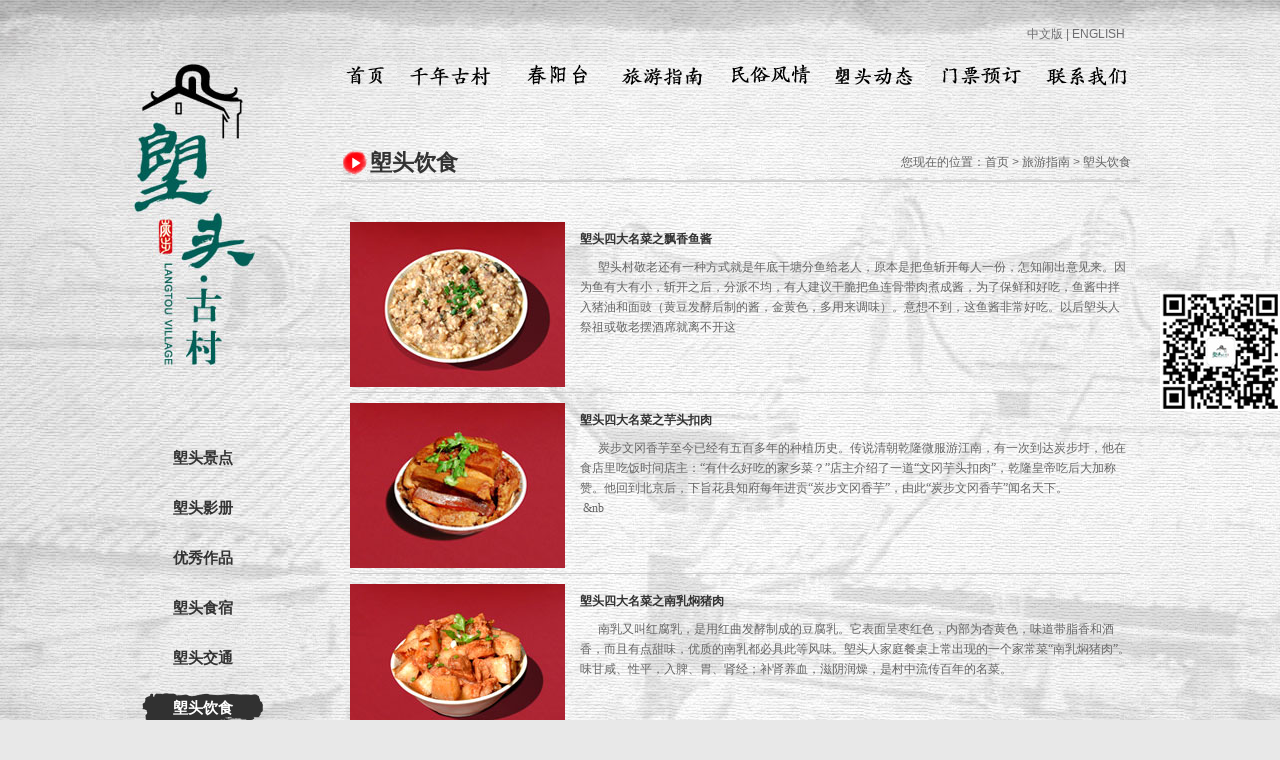

--- FILE ---
content_type: text/html,text/html
request_url: http://hdlangtou.com/tourlist.asp?cid=7
body_size: 6219
content:

<!DOCTYPE html PUBLIC "-//W3C//DTD XHTML 1.0 Transitional//EN" "http://www.w3.org/TR/xhtml1/DTD/xhtml1-transitional.dtd">
<html xmlns="http://www.w3.org/1999/xhtml">
<head>
<title>塱头饮食_塱头古村</title>
<meta http-equiv="Content-Type" content="text/html; charset=gb2312" />
<META http-equiv=X-UA-Compatible content=IE=EmulateIE7>
<link href="image/css.css" rel="stylesheet" type="text/css" />
<meta name="keywords" content="塱头村,炭步塱头,塱头古村" /> 
<meta name="description" content="塱头村，位于炭步镇。该村的南面原是大片湖泽，而村立于湖边的小岗上，故名塱头。分朗东、朗中和朗西三社，其中朗东社和朗中社相连，与朗西社以一条名叫“深潭”的小河涌相隔。" />
<script type="text/javascript" src="inc/flash.js"></script>
</head>
<body>
<table width="100%" border="0" cellspacing="0" cellpadding="0">
  <tr>
    <td height="10"></td>
  </tr>
</table>
<table width="970" border="0" align="center" cellpadding="0" cellspacing="0">
  <tr>
    <td height="50" align="right" style="color:#6E6E70;"><a href="home.asp" class="encn">中文版</a> | <a href="home_en.asp" class="encn">ENGLISH</a></td>
  </tr>
</table>
<table width="1000" border="0" align="center" cellpadding="0" cellspacing="0">
  <tr>
    <td width="190">&nbsp;</td>
    <td><table width="100%" border="0" cellspacing="0" cellpadding="0">
      <tr>
        <td align="center" style="padding-bottom:2px;"><a href="home.asp"><img src="Image/menu01.jpg" onMouseOver="picOver('m0','menu01a.jpg');" onMouseOut="picOut('m0','menu01.jpg')" width="65" height="30" border="0" name="m0" /></a></td>
		
        <td align="center"><div class="popmenuclose" onmouseover="this.className='popmenuopen5'; picOver('m1','menu02a.jpg');" onMouseOut="this.className='popmenuclose'; picOut('m1','menu02.jpg')"><a href="about.asp"><img src="Image/menu02.jpg" onMouseOver="picOver('m1','menu02a.jpg');" onMouseOut="picOut('m1','menu02.jpg')" width="100" height="30" border="0" name="m1" /></a>
                          <div>
                            <ul>
                              <li></li>
							  <li><a href="about.asp?id=1">塱头概述</a></li>
							  <li><a href="about.asp?id=2">地理位置</a></li>
							  <li><a href="about.asp?id=3">历史沿革</a></li>
							   <li><a href="about.asp?id=4">楹联文化</a></li>
                            </ul>
                          </div>
                  </div></td>
        <td align="center" style="padding-bottom:2px;"><a href="cyt.asp"><img src="Image/menu05.jpg" onMouseOver="picOver('m4','menu05a.jpg');" onMouseOut="picOut('m4','menu05.jpg')" width="100" height="30" border="0" name="m4" /></a></td>

        <td align="center"><div class="popmenuclose" onmouseover="this.className='popmenuopen12'; picOver('m3','menu04a.jpg');" onMouseOut="this.className='popmenuclose'; picOut('m3','menu04.jpg')"><a href="tour.asp"><img src="Image/menu04.jpg" onMouseOver="picOver('m3','menu04a.jpg');" onMouseOut="picOut('m3','menu04.jpg')" width="100" height="30" border="0" name="m3" /></a>
                          <div>
                            <ul>
                              <li></li>
							  <li><a href="tourjd.asp">景点</a></li>
							  <li><a href="tourphoto.asp?cid=1">影册</a></li>
							  <li><a href="tourphoto.asp?cid=3">作品</a></li>
							  <li><a href="tourlist.asp?cid=5">食宿</a></li>
							  <li><a href="tourlist.asp?cid=6">交通</a></li>
							  <li><a href="tourlist.asp?cid=7">饮食</a></li>
							  <li><a href="tourlist.asp?cid=8">特产</a></li>
                            </ul>
                          </div>
                  </div></td>
				  
		<td align="center" style="padding-bottom:2px;"><a href="msfq.asp"><img src="Image/menu06.jpg" onMouseOver="picOver('m5','menu06a.jpg');" onMouseOut="picOut('m5','menu06.jpg')" width="100" height="30" border="0" name="m5" /></a></td>
		
        <td align="center"><div class="popmenuclose" onmouseover="this.className='popmenuopen5'; picOver('m2','menu03a.jpg');" onMouseOut="this.className='popmenuclose'; picOut('m2','menu03.jpg')"><a href="news.asp"><img src="Image/menu03.jpg" onMouseOver="picOver('m2','menu03a.jpg');" onMouseOut="picOut('m2','menu03.jpg')" width="100" height="30" border="0" name="m2" /></a>
                          <div>
                            <ul>
                              <li></li>
							  <li><a href="newslist.asp?cid=1">景区公告</a></li>
							  <li><a href="newslist.asp?cid=2">媒体报道</a></li>
							  <li><a href="newslist.asp?cid=3">活动专题</a></li>
							  <li><a href="newslist.asp?cid=21">塱头影视</a></li>
                            </ul>
                          </div>
                  </div></td>
      
	       <td align="center" style="padding-bottom:3px;"><a href="news_info.asp?id=60"><img src="Image/menu07.jpg" onMouseOver="picOver('m6','menu07a.jpg');" onMouseOut="picOut('m6','menu07.jpg')" width="100" height="30" border="0" name="m6" /></a></td>
		<td align="center"><div class="popmenuclose" onmouseover="this.className='popmenuopen4'; picOver('m7','menu08a.jpg');" onMouseOut="this.className='popmenuclose'; picOut('m7','menu08.jpg')"><a href="contact.asp"><img src="Image/menu08.jpg" onMouseOver="picOver('m7','menu08a.jpg');" onMouseOut="picOut('m7','menu08.jpg')" width="100" height="30" border="0" name="m7" /></a>
                          <div>
                            <ul>
                              <li></li>
							  <li><a href="company.asp">公司简介</a></li>
							  <li><a href="contact.asp">联系我们</a></li>
                            </ul>
                          </div>
                  </div></td>
      </tr>
    </table></td>
  </tr>
</table>
<table width="1000" border="0" align="center" cellpadding="0" cellspacing="0">
  <tr>
    <td width="200" height="400" valign="top">
	  <table width="100%" border="0" cellpadding="0" cellspacing="0">
        <tr>
          <td width="110" height="270" style="cursor:pointer;" onclick="javascript:location.href='index.asp';">&nbsp;</td>
          <td>&nbsp;</td>
        </tr>
      </table>
	  <table width="125" border="0" align="left" cellpadding="0" cellspacing="0" style="margin-top:80px;">
      <tr>
        <td class="leftmu" onMouseOver="this.className='leftmubg';" onMouseOut="this.className='leftmu';" onclick="javascript:location.href='tourjd.asp';">塱头景点</td>
      </tr>
      <tr>
        <td height="20">&nbsp;</td>
      </tr>
      <tr>
        <td class="leftmu" onMouseOver="this.className='leftmubg';" onMouseOut="this.className='leftmu';" onclick="javascript:location.href='tourphoto.asp?cid=1';">塱头影册</td>
      </tr>
      <tr>
        <td height="20">&nbsp;</td>
      </tr>
      <tr>
        <td class="leftmu" onMouseOver="this.className='leftmubg';" onMouseOut="this.className='leftmu';" onclick="javascript:location.href='tourphoto.asp?cid=3';">优秀作品</td>
      </tr>
      <tr>
        <td height="20">&nbsp;</td>
      </tr>
      <tr>
        <td class="leftmu" onMouseOver="this.className='leftmubg';" onMouseOut="this.className='leftmu';" onclick="javascript:location.href='tourlist.asp?cid=5';">塱头食宿</td>
      </tr>
      <tr>
        <td height="20">&nbsp;</td>
      </tr>
      <tr>
        <td class="leftmu" onMouseOver="this.className='leftmubg';" onMouseOut="this.className='leftmu';" onclick="javascript:location.href='tourlist.asp?cid=6';">塱头交通</td>
      </tr>
      <tr>
        <td height="20">&nbsp;</td>
      </tr>
      <tr>
        <td class="leftmubg" onMouseOver="this.className='leftmubg';" onMouseOut="this.className='leftmubg';" onclick="javascript:location.href='tourlist.asp?cid=7';">塱头饮食</td>
      </tr>
      <tr>
        <td height="20">&nbsp;</td>
      </tr>
      <tr>
        <td class="leftmu" onMouseOver="this.className='leftmubg';" onMouseOut="this.className='leftmu';" onclick="javascript:location.href='tourlist.asp?cid=8';">塱头特产</td>
      </tr>
    </table></td>
    <td valign="top"><table width="100%" border="0" cellspacing="0" cellpadding="0" style="margin-top:55px;">
      <tr>
        <td><table width="100%" border="0" cellspacing="0" cellpadding="0">
          <tr>
            <td width="30" height="30" align="center"><img src="Image/p.jpg" width="24" height="24" /></td>
            <td width="200" class="pagetit">塱头饮食</td>
            <td align="right" class="pos">您现在的位置：<a href="home.asp" class="pos">首页</a> &gt; <a href="tour.asp" class="pos">旅游指南</a> &gt; 塱头饮食&nbsp;&nbsp;&nbsp;</td>
          </tr>
        </table></td>
      </tr>
      <tr>
        <td height="4" background="Image/tit_line.jpg"></td>
      </tr>
      <tr>
        <td class="txt">
		
          <table width="100%" border="0" cellpadding="0" cellspacing="0" style="margin-top:10px;">
          <tr>
            <td valign="top">
            <table width="100%" border="0" cellpadding="0" cellspacing="0">

				
          <tr>
            <td width="240" height="170" valign="top" style="border-bottom:#CDCDCD 1px solid;"><a href="tour_info.asp?id=15" target="_blank"><img src="bookpic/20135172081431530.jpg" width="215" height="165" alt="塱头四大名菜之飘香鱼酱" border="0" /></a></td>
            <td valign="top" style="border-bottom:#CDCDCD 1px solid;"><table width="100%" border="0" cellpadding="0" cellspacing="0">
              <tr>
                <td height="35"><a href="tour_info.asp?id=15" style="font-weight:bold;" target="_blank">塱头四大名菜之飘香鱼酱</a></td>
              </tr>
              <tr>
                <td><div style="width:550px; overflow:hidden; word-wrap:break-word; line-height:20px; color:#666666;"><P><FONT face=Verdana>&nbsp;&nbsp;&nbsp;&nbsp;&nbsp; 塱头村敬老还有一种方式就是年底干塘分鱼给老人，原本是把鱼斩开每人一份，怎知闹出意见来。因为鱼有大有小，斩开之后，分派不均，有人建议干脆把鱼连骨带肉煮成酱，为了保鲜和好吃，鱼酱中拌入猪油和面豉（黄豆发酵后制的酱，金黄色，多用来调味）。意想不到，这鱼酱非常好吃。以后塱头人祭祖或敬老摆酒席就离不开这</div></td>
              </tr>
            </table></td>
          </tr>
          <tr>
            <td height="10" colspan="2"></td>
            </tr>	

				
          <tr>
            <td width="240" height="170" valign="top" style="border-bottom:#CDCDCD 1px solid;"><a href="tour_info.asp?id=14" target="_blank"><img src="bookpic/20135172064928753.jpg" width="215" height="165" alt="塱头四大名菜之芋头扣肉" border="0" /></a></td>
            <td valign="top" style="border-bottom:#CDCDCD 1px solid;"><table width="100%" border="0" cellpadding="0" cellspacing="0">
              <tr>
                <td height="35"><a href="tour_info.asp?id=14" style="font-weight:bold;" target="_blank">塱头四大名菜之芋头扣肉</a></td>
              </tr>
              <tr>
                <td><div style="width:550px; overflow:hidden; word-wrap:break-word; line-height:20px; color:#666666;"><P><FONT face=Verdana>&nbsp;&nbsp;&nbsp;&nbsp;&nbsp; 炭步文冈香芋至今已经有五百多年的种植历史。传说清朝乾隆微服游江南，有一次到达炭步圩，他在食店里吃饭时问店主：“有什么好吃的家乡菜？”店主介绍了一道“文冈芋头扣肉”，乾隆皇帝吃后大加称赞。他回到北京后，下旨花县知府每年进贡“炭步文冈香芋”，由此“炭步文冈香芋”闻名天下。<BR>&nbsp;&nb</div></td>
              </tr>
            </table></td>
          </tr>
          <tr>
            <td height="10" colspan="2"></td>
            </tr>	

				
          <tr>
            <td width="240" height="170" valign="top" style="border-bottom:#CDCDCD 1px solid;"><a href="tour_info.asp?id=13" target="_blank"><img src="bookpic/20135172053878837.jpg" width="215" height="165" alt="塱头四大名菜之南乳焖猪肉" border="0" /></a></td>
            <td valign="top" style="border-bottom:#CDCDCD 1px solid;"><table width="100%" border="0" cellpadding="0" cellspacing="0">
              <tr>
                <td height="35"><a href="tour_info.asp?id=13" style="font-weight:bold;" target="_blank">塱头四大名菜之南乳焖猪肉</a></td>
              </tr>
              <tr>
                <td><div style="width:550px; overflow:hidden; word-wrap:break-word; line-height:20px; color:#666666;"><P><FONT face=Verdana>&nbsp;&nbsp;&nbsp;&nbsp;&nbsp; 南乳又叫红腐乳，是用红曲发酵制成的豆腐乳。它表面呈枣红色，内部为杏黄色，味道带脂香和酒香，而且有点甜味，优质的南乳都必具此等风味。塱头人家庭餐桌上常出现的一个家常菜“南乳焖猪肉”。味甘咸、性平，入脾、胃、肾经；补肾养血，滋阴润燥，是村中流传百年的名菜。</FONT></P>
<P>&nbsp</div></td>
              </tr>
            </table></td>
          </tr>
          <tr>
            <td height="10" colspan="2"></td>
            </tr>	

				
          <tr>
            <td width="240" height="170" valign="top" style="border-bottom:#CDCDCD 1px solid;"><a href="tour_info.asp?id=12" target="_blank"><img src="bookpic/20135172041890177.jpg" width="215" height="165" alt="塱头四大名菜之豉汁焖牛仔肉" border="0" /></a></td>
            <td valign="top" style="border-bottom:#CDCDCD 1px solid;"><table width="100%" border="0" cellpadding="0" cellspacing="0">
              <tr>
                <td height="35"><a href="tour_info.asp?id=12" style="font-weight:bold;" target="_blank">塱头四大名菜之豉汁焖牛仔肉</a></td>
              </tr>
              <tr>
                <td><div style="width:550px; overflow:hidden; word-wrap:break-word; line-height:20px; color:#666666;"><P><FONT face=Verdana>&nbsp;&nbsp;&nbsp;&nbsp; 豆豉，是大豆的酿制品，由黄豆加盐等调料，经过密封发酵，使蛋白质分解成氨基酸而制成的一种调味品。豆豉性平，味甘微苦，有发汗解表、清热透疹之效，豆豉因发酵时微生物种类不同，可分为细菌型（山东一带）、毛霉型（四川三台地区）和曲霉型（广东阳江）三种，风味略有不同。港粤潮厨师喜用曲霉型风格，而牛肉富含氨基酸，有暖胃</div></td>
              </tr>
            </table></td>
          </tr>
          <tr>
            <td height="10" colspan="2"></td>
            </tr>	

            </table>
<table width="100%" border="0" align="center" cellpadding="0" cellspacing="0"><tr><td height="40" align="center" style="color:#525252">
<span style="color:#525252;">[&#39318;&#39029;]</span> <span style="color:#525252;">[&#19978;&#19968;&#39029;]</span> <span style="color:#ea232a;font-weight:bold;">[1]</span> <span style="color:#525252;">[&#19979;&#19968;&#39029;]</span> <span style="color:#525252;">[&#23614;&#39029;]</span> 下拉跳转: 
<select onChange="javascript:window.location.href=this.options[this.selectedIndex].value;" 　>
<option value="javascript:void(0)">--</option>
<option value="/tourlist.asp?cid=7&page=1" selected="selected" >1</option>
</select> 页&#20849;&#26377;  4 &#26465;&#35760;&#24405;  &#39029;&#27425; : 1/1
</td>
</tr></table>

			</td>
          </tr>
        </table>
		  
		  </td>
      </tr>
      
    </table></td>
  </tr>
</table>
<table width="100%" border="0" cellspacing="0" cellpadding="0">
  <tr>
    <td height="20">&nbsp;</td>
  </tr>
</table>
<table width="100%" border="0" cellspacing="0" cellpadding="0">
  <tr>
    <td bgcolor="#313131"><table width="1000" border="0" align="center" cellpadding="0" cellspacing="0">
      <tr>
        <td width="45%" height="50" style="color:#FFFFFF;"><strong>友情链接：</strong><!--<a href="http://www.tanbu.gov.cn/" target="_blank" class="ft">炭步镇政府</a>&nbsp;&nbsp;|&nbsp;&nbsp;<a href="http://www.gzhdly.com/" target="_blank" class="ft">花都区旅游局</a>&nbsp;&nbsp;|--></td>
        <td style="color:#939598"><div align="right">版权所有：COPYRIGHT &copy; 2013 广州市炭步巴江田园旅游发展有限公司 <a href="https://beian.miit.gov.cn" style="color:#939598;" target="_blank">粤ICP备2023053768号-1</A></div></td>
      </tr>
    </table></td>
  </tr>
  <tr>
    <td height="20">&nbsp;</td>
  </tr>
</table>
<!--<bgsound src="music.mp3" loop="-1">
<embed src="music.mp3" autostart="true" loop="true" hidden="true"></embed>-->
<SCRIPT>
var w3c = (document.getElementById) ? true : false;
var agt = navigator.userAgent.toLowerCase();
var ie = ((agt.indexOf("msie") != -1) && (agt.indexOf("opera") == -1) && (agt.indexOf("omniweb") == 
-1));
var mymovey = new Number();
function IeTrueBody(){
 return (document.compatMode && document.compatMode!="BackCompat") ? 
document.documentElement : document.body;
}
function GetScrollTop(){
 return ie ? IeTrueBody().scrollTop : window.pageYOffset;
}
</SCRIPT>
<div id="servicesbox" style="margin-right: 0px; width: 120px; margin-left:auto">
<div style="float: left; width: 1px">
<div id="backi" style="z-index: 1; width: 120px; position: absolute; top: 300px; height: auto">
<table width="120" border="0" cellpadding="0" cellspacing="0">
  <tr>
    <td align="center"><img src="/image/erweima.jpg" width="120" border="0">
	</td>
  </tr>
</table>
</div></div></div>
<SCRIPT language=JavaScript1.1>
function MM_openBrWindow(theURL,winName,features) {
  window.open(theURL,winName,features);
}
function heartBeat(){
diffY=GetScrollTop(); 
mymovey += Math.floor((diffY-document.getElementById('backi').style.top.replace("px","")+300)*0.1);
document.getElementById('backi').style.top = mymovey+"px";
} 
window.setInterval("heartBeat()",1);
</SCRIPT>

</body>
</html>

--- FILE ---
content_type: text/css
request_url: http://hdlangtou.com/image/css.css
body_size: 1310
content:
* { padding:0px; margin:0px;}
body {
	margin: 0px auto; background:url(mainbg.jpg) #e8e8e8 repeat center top; font-size: 12px; color: #333333; font-family: Verdana, Arial, Helvetica, sans-serif, "宋体" ;
}
table {margin:0px auto;}
ul { padding:0; margin:0; }
img { border:none; }
input { font-size:12px; color:#666666;}

A:link {
	FONT-SIZE: 12px; COLOR: #333333; TEXT-DECORATION: none
}
A:visited {
	FONT-SIZE: 12px; COLOR: #333333; TEXT-DECORATION: none
}
A:active {
	FONT-SIZE: 12px; TEXT-DECORATION: none
}
A:hover {
	FONT-SIZE: 12px; COLOR: #ff0000; TEXT-DECORATION: none
}

.topbg { background:url(topbg.jpg) repeat-x center top; }

.leftmubg { background:url(leftmubg.png) no-repeat center 0; width:125px; height:30px; line-height:30px; text-align:center; color:#FFFFFF; font-size:15px; font-weight:bold; font-family:"宋体"; cursor:pointer; }
.leftmu { width:125px; height:30px; line-height:30px; text-align:center; color:#333333; font-size:15px; font-weight:bold; font-family:"宋体"; cursor:pointer; }

a.encn:link {color: #6E6E70; text-decoration: none;}
a.encn:visited {color: #6E6E70; text-decoration: none;}
a.encn:hover { color: #6E6E70; TEXT-DECORATION: underline}

a.ft:link {color: #ffffff; text-decoration: none;}
a.ft:visited {color: #ffffff; text-decoration: none;}
a.ft:hover { COLOR: #ff0000; TEXT-DECORATION: underline}

.pos {color:#666666;}
a.pos:link {color: #666666; text-decoration: none;}
a.pos:visited {color: #666666; text-decoration: none;}
a.pos:hover { color: #666666; TEXT-DECORATION: underline}

.pagetit { color:#333333; font-size:22px; font-weight:bold; font-family:"宋体"; }

.nstit { color:#ff0000; font-size:16px; font-weight:bold; font-family:"宋体"; }

.infotit { color:#ff0000; font-size:16px; font-weight:bold; }

.st { font-family:"宋体"; }
.txt {
	line-height: 26px;
	padding: 30px 10px 10px 10px;
	font-size:12px;
}

.msgbg { background:url(msgbg.jpg) no-repeat center top; }
.msgpybg { background:url(msgpybg.jpg) no-repeat center top; }

/*下拉菜单*/

.popmenuclose{}
.popmenuclose div{ display:none; }
.popmenucell{ background-color:#999999; line-height:1px; height:1px; overflow:hidden; margin:0; }

.popmenuopen{ position:relative; }
.popmenuopen div{ background:url(menulabg.png) no-repeat 0 7px; position:absolute; left:-50px; top:30px; width:450px;}
.popmenuopen div ul{ list-style-type:none; margin:0px; padding:0px; float:left; height:30px; width:100%; padding-top:10px; }
.popmenuopen div li{ margin:0px; padding:0px; float:left; width:90px; text-align:center; height:30px;  line-height:30px; }
.popmenuopen div li a:link{ color:#333333; font-size:15px; font-weight:bold;  }
.popmenuopen div li a:visited{ color:#333333; font-size:15px; font-weight:bold;  }
.popmenuopen div li a:hover{ COLOR: #ff0000; font-size:15px; font-weight:bold;  }


.popmenuopen2{ position:relative; }
.popmenuopen2 div{ background:url(menulabg.png) no-repeat 0 7px; position:absolute; left:-50px; top:30px; width:450px;}
.popmenuopen2 div ul{ list-style-type:none; margin:0px; padding:0px; float:left; height:30px; width:100%; padding-top:10px; }
.popmenuopen2 div li{ margin:0px; padding:0px; float:left; width:65px; text-align:center; height:30px;  line-height:30px; }
.popmenuopen2 div li a:link{ color:#333333; font-size:15px; font-weight:bold;  }
.popmenuopen2 div li a:visited{ color:#333333; font-size:15px; font-weight:bold;  }
.popmenuopen2 div li a:hover{ COLOR: #ff0000; font-size:15px; font-weight:bold; }

.popmenuopen12{ position:relative; }
.popmenuopen12 div{ background:url(menulabg.png) no-repeat 0 7px; position:absolute; left:-80px; top:30px; width:450px;}
.popmenuopen12 div ul{ list-style-type:none; margin:0px; padding:0px; float:left; height:30px; width:100%; padding-top:10px; }
.popmenuopen12 div li{ margin:0px; padding:0px; float:left; width:50px; text-align:center; height:30px;  line-height:30px; }
.popmenuopen12 div li a:link{ color:#333333; font-size:15px; font-weight:bold;  }
.popmenuopen12 div li a:visited{ color:#333333; font-size:15px; font-weight:bold;  }
.popmenuopen12 div li a:hover{ COLOR: #ff0000; font-size:15px; font-weight:bold; }


.popmenuopen3{ position:relative; }
.popmenuopen3 div{ background:url(menulabg.png) no-repeat 0 7px; position:absolute; left:-50px; top:30px; width:450px;}
.popmenuopen3 div ul{ list-style-type:none; margin:0px; padding:0px; float:left; height:30px; width:100%; padding-top:10px; }
.popmenuopen3 div li{ margin:0px; padding:0px; float:left; width:75px; text-align:center; height:30px;  line-height:30px; }
.popmenuopen3 div li a:link{ color:#333333; font-size:15px; font-weight:bold;  }
.popmenuopen3 div li a:visited{ color:#333333; font-size:15px; font-weight:bold;  }
.popmenuopen3 div li a:hover{ COLOR: #ff0000; font-size:15px; font-weight:bold;  }

.popmenuopen4{ position:relative; }
.popmenuopen4 div{ background:url(menulabg.png) no-repeat 0 7px; position:absolute; left:-270px; top:30px; width:450px;}
.popmenuopen4 div ul{ list-style-type:none; margin:0px; padding:0px; float:left; height:30px; width:100%; padding-top:10px; }
.popmenuopen4 div li{ margin:0px; padding:0px; float:left; width:78px; text-align:center; height:30px;  line-height:30px; }
.popmenuopen4 div li a:link{ color:#333333; font-size:15px; font-weight:bold; }
.popmenuopen4 div li a:visited{ color:#333333; font-size:15px; font-weight:bold;  }
.popmenuopen4 div li a:hover{ COLOR: #ff0000; font-size:15px; font-weight:bold;  }

.popmenuopen5{ position:relative; }
.popmenuopen5 div{ background:url(menulabg.png) no-repeat 0 7px; position:absolute; left:-50px; top:30px; width:450px;}
.popmenuopen5 div ul{ list-style-type:none; margin:0px; padding:0px; float:left; height:30px; width:100%; padding-top:10px; }
.popmenuopen5 div li{ margin:0px; padding:0px; float:left; width:78px; text-align:center; height:30px;  line-height:30px; }
.popmenuopen5 div li a:link{ color:#333333; font-size:15px; font-weight:bold; }
.popmenuopen5 div li a:visited{ color:#333333; font-size:15px; font-weight:bold;  }
.popmenuopen5 div li a:hover{ COLOR: #ff0000; font-size:15px; font-weight:bold;  }